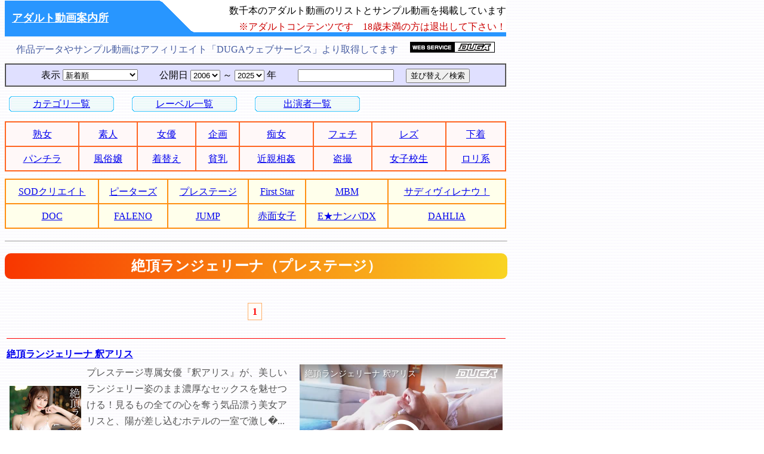

--- FILE ---
content_type: text/html
request_url: https://av.lcdao.com/index.php?se=19992&h2e=%E7%B5%B6%E9%A0%82%E3%83%A9%E3%83%B3%E3%82%B8%E3%82%A7%E3%83%AA%E3%83%BC%E3%83%8A%EF%BC%88%E3%83%97%E3%83%AC%E3%82%B9%E3%83%86%E3%83%BC%E3%82%B8%EF%BC%89
body_size: 6425
content:

<html lang="ja">
<head>
<meta http-equiv="Content-Type" content="text/html; charset=utf-8">
<link rel="stylesheet" href="./img/style.css" type="text/css">
<link rel="SHORTCUT ICON" href="./img/favicon.ico">
<meta name='viewport' content='width=850'/>
<title>アダルト動画案内所　絶頂ランジェリーナ（プレステージ）</title>
<META Name="description" content="数千本のアダルト動画のサンプル動画が見放題です。レーベルが600以上、AV女優リスト4,000人以上。絶頂ランジェリーナ（プレステージ）">
<META Name="keywords" content="アダルト,動画,AV女優,熟女,素人,盗撮,フェチ,オナニー,サンプル動画,絶頂ランジェリーナ（プレステージ）">
<META Name="robots" content="index,follow">
</head>
<body background="./img/bg.gif" topmargin="1">

<table width="840" cellspacing="0" cellpadding="0" border="0">
<tr><td width="260" bgcolor="#2896ff">
<h1><a href="https://av.lcdao.com/"><font color="#ffffff">アダルト動画案内所</font></a></h1>
</td>
<td width="56" height="60"><img src="./img/yama.gif" width="56" height="60" alt="背景画像"></td>
<td height="60" align="right" background="./img/sita.gif">
数千本のアダルト動画のリストとサンプル動画を掲載しています<br>
<font color="#cc0000">※アダルトコンテンツです　18歳未満の方は退出して下さい！</font>
<a name="pagetop"></a>
</td></tr>
</table>

<div style="margin:8 0;">
<table width="840" cellspacing="0" cellpadding="0" border="0">
<tr><td align="center">
<font color="#475da2">作品データやサンプル動画はアフィリエイト「DUGAウェブサービス」より取得してます</font>
　<a href="https://click.duga.jp/aff/api/2701-01" target="_blank"><img src="https://ad.duga.jp/img/webservice_142.gif" alt="DUGAウェブサービス" width="142" height="18" border="0"></a>
</td></tr>
</table>
</div>

<div style="margin:10 0;">
<table width="840" border="1" cellspacing="0" cellpadding="4" bgcolor="#e0e0ff">
<tr><td align="center">
<form method="GET" action="./index.php" style="margin:0">
表示 <select name="st">
<option value="new" selected>新着順</option>
<option value="favorite">人気順</option>
<option value="mylist">マイリスト登録順</option>
<option value="price">価格順</option>
</select>
　　公開日 <select name="dt1">
<option value="20060101" selected>2006</option>
<option value="20070101">2007</option>
<option value="20080101">2008</option>
<option value="20090101">2009</option>
<option value="20100101">2010</option>
<option value="20110101">2011</option>
<option value="20120101">2012</option>
<option value="20130101">2013</option>
<option value="20140101">2014</option>
<option value="20150101">2015</option>
<option value="20160101">2016</option>
<option value="20170101">2017</option>
<option value="20180101">2018</option>
<option value="20190101">2019</option>
<option value="20200101">2020</option>
<option value="20210101">2021</option>
<option value="20220101">2022</option>
<option value="20230101">2023</option>
<option value="20240101">2024</option>
<option value="20250101">2025</option>
</select> ～ <select name="dt2">
<option value="20061231">2006</option>
<option value="20071231">2007</option>
<option value="20081231">2008</option>
<option value="20091231">2009</option>
<option value="20101231">2010</option>
<option value="20111231">2011</option>
<option value="20121231">2012</option>
<option value="20131231">2013</option>
<option value="20141231">2014</option>
<option value="20151231">2015</option>
<option value="20161231">2016</option>
<option value="20171231">2017</option>
<option value="20181231">2018</option>
<option value="20191231">2019</option>
<option value="20201231">2020</option>
<option value="20211231">2021</option>
<option value="20221231">2022</option>
<option value="20231231">2023</option>
<option value="20241231">2024</option>
<option value="20251231" selected>2025</option>
</select> 年
　　<input type="text" name="kw" value="" size="18">
　<input type="submit" value="並び替え／検索">
<input type="hidden" name="ca" value="">
<input type="hidden" name="la" value="">
<input type="hidden" name="pa" value="">
<input type="hidden" name="se" value="19992">
<input type="hidden" name="h2e" value="絶頂ランジェリーナ（プレステージ）">
</form>
</td></tr>
</table>
</div>

<div style="margin:5 0;">
<table border="0" cellspacing="5" cellpadding="0">
<tr><td align="center" background="./img/table.gif" width="180" height="28">
<a href="./index.php?st=new&dt1=20060101&dt2=20251231&menu=category">カテゴリ一覧</a>
</td>
<td>　</td>
<td align="center" background="./img/table.gif" width="180" height="28">
<a href="./index.php?st=new&dt1=20060101&dt2=20251231&menu=label_1">レーベル一覧</a>
</td>
<td>　</td>
<td align="center" background="./img/table.gif" width="180" height="28">
<a href="./index.php?st=new&dt1=20060101&dt2=20251231&menu=performer_1">出演者一覧</a>
</td></tr>
</table>
</div>

<div style='margin:10 0;'>
<table width='840' cellpadding='6' cellspacing='0' bordercolor='#ff6622' border='1'>
<tr bgcolor='#FFF8F8'>
<td align='center'><a href='./index.php?st=new&dt1=20060101&dt2=20251231&ca=07&h2e=%E7%86%9F%E5%A5%B3'>熟女</a></td>
<td align='center'><a href='./index.php?st=new&dt1=20060101&dt2=20251231&ca=01&h2e=%E7%B4%A0%E4%BA%BA'>素人</a></td>
<td align='center'><a href='./index.php?st=new&dt1=20060101&dt2=20251231&ca=02&h2e=%E5%A5%B3%E5%84%AA'>女優</a></td>
<td align='center'><a href='./index.php?st=new&dt1=20060101&dt2=20251231&ca=23&h2e=%E4%BC%81%E7%94%BB'>企画</a></td>
<td align='center'><a href='./index.php?st=new&dt1=20060101&dt2=20251231&ca=100009&h2e=%E7%97%B4%E5%A5%B3'>痴女</a></td>
<td align='center'><a href='./index.php?st=new&dt1=20060101&dt2=20251231&ca=13&h2e=%E3%83%95%E3%82%A7%E3%83%81'>フェチ</a></td>
<td align='center'><a href='./index.php?st=new&dt1=20060101&dt2=20251231&ca=11&h2e=%E3%83%AC%E3%82%BA'>レズ</a></td>
<td align='center'><a href='./index.php?st=new&dt1=20060101&dt2=20251231&ca=100027&h2e=%E4%B8%8B%E7%9D%80'>下着</a></td>
</tr>
<tr bgcolor='#FFF8F8'>
<td align='center'><a href='./index.php?st=new&dt1=20060101&dt2=20251231&ca=0303&h2e=%E3%83%91%E3%83%B3%E3%83%81%E3%83%A9'>パンチラ</a></td>
<td align='center'><a href='./index.php?st=new&dt1=20060101&dt2=20251231&ca=100035&h2e=%E9%A2%A8%E4%BF%97%E5%AC%A2'>風俗嬢</a></td>
<td align='center'><a href='./index.php?st=new&dt1=20060101&dt2=20251231&ca=0304&h2e=%E7%9D%80%E6%9B%BF%E3%81%88'>着替え</a></td>
<td align='center'><a href='./index.php?st=new&dt1=20060101&dt2=20251231&ca=100041&h2e=%E8%B2%A7%E4%B9%B3'>貧乳</a></td>
<td align='center'><a href='./index.php?st=new&dt1=20060101&dt2=20251231&ca=0701&h2e=%E8%BF%91%E8%A6%AA%E7%9B%B8%E5%A7%A6'>近親相姦</a></td>
<td align='center'><a href='./index.php?st=new&dt1=20060101&dt2=20251231&ca=03&h2e=%E7%9B%97%E6%92%AE'>盗撮</a></td>
<td align='center'><a href='./index.php?st=new&dt1=20060101&dt2=20251231&ca=09&h2e=%E5%A5%B3%E5%AD%90%E6%A0%A1%E7%94%9F'>女子校生</a></td>
<td align='center'><a href='./index.php?st=new&dt1=20060101&dt2=20251231&ca=100032&h2e=%E3%83%AD%E3%83%AA%E7%B3%BB'>ロリ系</a></td>
</tr>
</table>
</div>
<div style='margin:12 0;'>
<table width='840' cellpadding='6' cellspacing='0' bordercolor='#ff8f12' border='1'>
<tr bgcolor='#ffffeb'>
<td align='center'><a href='./index.php?st=new&dt1=20060101&dt2=20251231&la=sodcreate&h2e=SOD%E3%82%AF%E3%83%AA%E3%82%A8%E3%82%A4%E3%83%88'>SODクリエイト</a></td>
<td align='center'><a href='./index.php?st=new&dt1=20060101&dt2=20251231&la=peters&h2e=%E3%83%94%E3%83%BC%E3%82%BF%E3%83%BC%E3%82%BA'>ピーターズ</a></td>
<td align='center'><a href='./index.php?st=new&dt1=20060101&dt2=20251231&la=prestige&h2e=%E3%83%97%E3%83%AC%E3%82%B9%E3%83%86%E3%83%BC%E3%82%B8'>プレステージ</a></td>
<td align='center'><a href='./index.php?st=new&dt1=20060101&dt2=20251231&la=firststar&h2e=First%20Star'>First Star</a></td>
<td align='center'><a href='./index.php?st=new&dt1=20060101&dt2=20251231&la=mbm&h2e=MBM'>MBM</a></td>
<td align='center'><a href='./index.php?st=new&dt1=20060101&dt2=20251231&la=sadibirenau&h2e=%E3%82%B5%E3%83%87%E3%82%A3%E3%83%B4%E3%82%A3%E3%83%AC%E3%83%8A%E3%82%A6%EF%BC%81'>サディヴィレナウ！</a></td>
</tr>
<tr bgcolor='#ffffeb'>
<td align='center'><a href='./index.php?st=new&dt1=20060101&dt2=20251231&la=doc&h2e=DOC'>DOC</a></td>
<td align='center'><a href='./index.php?st=new&dt1=20060101&dt2=20251231&la=faleno&h2e=FALENO'>FALENO</a></td>
<td align='center'><a href='./index.php?st=new&dt1=20060101&dt2=20251231&la=jump&h2e=JUMP'>JUMP</a></td>
<td align='center'><a href='./index.php?st=new&dt1=20060101&dt2=20251231&la=sekimen&h2e=%E8%B5%A4%E9%9D%A2%E5%A5%B3%E5%AD%90'>赤面女子</a></td>
<td align='center'><a href='./index.php?st=new&dt1=20060101&dt2=20251231&la=enanpadx&h2e=E%E2%98%85%E3%83%8A%E3%83%B3%E3%83%91DX'>E★ナンパDX</a></td>
<td align='center'><a href='./index.php?st=new&dt1=20060101&dt2=20251231&la=dahlia&h2e=DAHLIA'>DAHLIA</a></td>
</tr>
</table>
</div>

<div style="margin:8 0;">
<table width="840" border="0" cellspacing="0" cellpadding="0">
<tr><td align="center">

<hr size='1'><h2>絶頂ランジェリーナ（プレステージ）</h2>
<table width="840" cellpadding="10" cellspacing="10" border="0">
<tr><td align="center">
<b class="pagelink"><font color="#ff0000">1</font></b><img src="./img/bg.gif" width="5" alt="スペース画像">
</td></tr>
</table>

<table width="840" border="0" cellpadding="2" cellspacing="0">
<tr><td colspan="3"><hr size="1" color="ff0000"></td></tr>
<tr>
<td colspan='2'>
<b><font color="#0000ff">
<a href="https://click.duga.jp/ppv/prestige-6949/2701-01" target="_blank" rel="noopener">絶頂ランジェリーナ 釈アリス</a>
</font></b>
</td>
<td width="350" height="265" rowspan="6" align="center">
<div id="dugaflvplayer-prestige-6949" data-w="340" data-h="255" data-o="dugaflvplayer-prestige-6949" data-l="ppv" data-p="prestige-6949" data-a="2701" data-b="01"><a href="https://click.duga.jp/ppv/prestige-6949/2701-01" target="_blank">絶頂ランジェリーナ 釈アリス</a></div><script type="text/javascript" src="https://ad.duga.jp/flash/dugaflvplayer.js" defer></script>
</td>
</tr>
<tr>
<td width="130" rowspan="5" align="center">
<img src="https://pic.duga.jp/unsecure/prestige/6949/noauth/jacket_120.jpg" width="120" alt="絶頂ランジェリーナ 釈アリス">
<p>850円～</td>
<td><font color="#555555">
プレステージ専属女優『釈アリス』が、美しいランジェリー姿のまま濃厚なセックスを魅せつける！見るもの全ての心を奪う気品漂う美女アリスと、陽が差し込むホテルの一室で激し�...　<a href=./index.php?st=new&dt1=20060101&dt2=20251231&pa=22032&h2e=%E9%87%88%E3%82%A2%E3%83%AA%E3%82%B9>釈アリス</a></font></td>
</tr>
<tr>
<td><font color="#228822">■</font>レーベル： <a href="./index.php?st=new&dt1=20060101&dt2=20251231&la=prestige&h2e=%E3%83%97%E3%83%AC%E3%82%B9%E3%83%86%E3%83%BC%E3%82%B8">プレステージ</a></td>
</tr>
<tr>
<td><font color="#228822">■</font>シリーズ： <a href="./index.php?st=new&dt1=20060101&dt2=20251231&se=19992&h2e=%E7%B5%B6%E9%A0%82%E3%83%A9%E3%83%B3%E3%82%B8%E3%82%A7%E3%83%AA%E3%83%BC%E3%83%8A%EF%BC%88%E3%83%97%E3%83%AC%E3%82%B9%E3%83%86%E3%83%BC%E3%82%B8%EF%BC%89">絶頂ランジェリーナ（プレステージ）</a></td>
</tr>
<tr>
<td><font color="#228822">■</font>品番： ABF-196　　129分</td>
</tr>
<tr>
<td><font color="#228822">■</font>公開日： 2025/03/07</td>
</tr>
</table>


<table width="840" border="0" cellpadding="2" cellspacing="0">
<tr><td colspan="3"><hr size="1" color="ff0000"></td></tr>
<tr>
<td colspan='2'>
<b><font color="#0000ff">
<a href="https://click.duga.jp/ppv/prestige-6824/2701-01" target="_blank" rel="noopener">絶頂ランジェリーナ 美ノ嶋めぐり</a>
</font></b>
</td>
<td width="350" height="265" rowspan="6" align="center">
<div id="dugaflvplayer-prestige-6824" data-w="340" data-h="255" data-o="dugaflvplayer-prestige-6824" data-l="ppv" data-p="prestige-6824" data-a="2701" data-b="01"><a href="https://click.duga.jp/ppv/prestige-6824/2701-01" target="_blank">絶頂ランジェリーナ 美ノ嶋めぐり</a></div><script type="text/javascript" src="https://ad.duga.jp/flash/dugaflvplayer.js" defer></script>
</td>
</tr>
<tr>
<td width="130" rowspan="5" align="center">
<img src="https://pic.duga.jp/unsecure/prestige/6824/noauth/jacket_120.jpg" width="120" alt="絶頂ランジェリーナ 美ノ嶋めぐり">
<p>620円～</td>
<td><font color="#555555">
プレステージ専属女優『美ノ嶋めぐり』が、美しいランジェリー姿のまま濃厚なセックスを魅せつける！ホテル入室後、すぐに身体を弄り合い、ビンビンに反り立つチンポをジュボジ�...　<a href=./index.php?st=new&dt1=20060101&dt2=20251231&pa=20463&h2e=%E7%BE%8E%E3%83%8E%E5%B6%8B%E3%82%81%E3%81%90%E3%82%8A>美ノ嶋めぐり</a></font></td>
</tr>
<tr>
<td><font color="#228822">■</font>レーベル： <a href="./index.php?st=new&dt1=20060101&dt2=20251231&la=prestige&h2e=%E3%83%97%E3%83%AC%E3%82%B9%E3%83%86%E3%83%BC%E3%82%B8">プレステージ</a></td>
</tr>
<tr>
<td><font color="#228822">■</font>シリーズ： <a href="./index.php?st=new&dt1=20060101&dt2=20251231&se=19992&h2e=%E7%B5%B6%E9%A0%82%E3%83%A9%E3%83%B3%E3%82%B8%E3%82%A7%E3%83%AA%E3%83%BC%E3%83%8A%EF%BC%88%E3%83%97%E3%83%AC%E3%82%B9%E3%83%86%E3%83%BC%E3%82%B8%EF%BC%89">絶頂ランジェリーナ（プレステージ）</a></td>
</tr>
<tr>
<td><font color="#228822">■</font>品番： ABF-122　　95分</td>
</tr>
<tr>
<td><font color="#228822">■</font>公開日： 2024/08/19</td>
</tr>
</table>


<table width="840" border="0" cellpadding="2" cellspacing="0">
<tr><td colspan="3"><hr size="1" color="ff0000"></td></tr>
<tr>
<td colspan='2'>
<b><font color="#0000ff">
<a href="https://click.duga.jp/ppv/prestige-6750/2701-01" target="_blank" rel="noopener">絶頂ランジェリーナ BEST 8時間 01</a>
</font></b>
</td>
<td width="350" height="265" rowspan="6" align="center">
<div id="dugaflvplayer-prestige-6750" data-w="340" data-h="255" data-o="dugaflvplayer-prestige-6750" data-l="ppv" data-p="prestige-6750" data-a="2701" data-b="01"><a href="https://click.duga.jp/ppv/prestige-6750/2701-01" target="_blank">絶頂ランジェリーナ BEST 8時間 01</a></div><script type="text/javascript" src="https://ad.duga.jp/flash/dugaflvplayer.js" defer></script>
</td>
</tr>
<tr>
<td width="130" rowspan="5" align="center">
<img src="https://pic.duga.jp/unsecure/prestige/6750/noauth/jacket_120.jpg" width="120" alt="絶頂ランジェリーナ BEST 8時間 01">
<p>520円～</td>
<td><font color="#555555">
プレステージの人気シリーズ【絶頂ランジェリーナ】のベスト第1弾！厳選された絶対的美少女たち10名の極上なカラダを際立たせるランジェリー性交！“裸よりエロい”情熱と体液が�...</font></td>
</tr>
<tr>
<td><font color="#228822">■</font>レーベル： <a href="./index.php?st=new&dt1=20060101&dt2=20251231&la=prestige&h2e=%E3%83%97%E3%83%AC%E3%82%B9%E3%83%86%E3%83%BC%E3%82%B8">プレステージ</a></td>
</tr>
<tr>
<td><font color="#228822">■</font>シリーズ： <a href="./index.php?st=new&dt1=20060101&dt2=20251231&se=19992&h2e=%E7%B5%B6%E9%A0%82%E3%83%A9%E3%83%B3%E3%82%B8%E3%82%A7%E3%83%AA%E3%83%BC%E3%83%8A%EF%BC%88%E3%83%97%E3%83%AC%E3%82%B9%E3%83%86%E3%83%BC%E3%82%B8%EF%BC%89">絶頂ランジェリーナ（プレステージ）</a></td>
</tr>
<tr>
<td><font color="#228822">■</font>品番： HEO-016　　482分</td>
</tr>
<tr>
<td><font color="#228822">■</font>公開日： 2024/02/26</td>
</tr>
</table>


<table width="840" border="0" cellpadding="2" cellspacing="0">
<tr><td colspan="3"><hr size="1" color="ff0000"></td></tr>
<tr>
<td colspan='2'>
<b><font color="#0000ff">
<a href="https://click.duga.jp/ppv/prestige-6725/2701-01" target="_blank" rel="noopener">絶頂ランジェリーナ 瀧本雫葉</a>
</font></b>
</td>
<td width="350" height="265" rowspan="6" align="center">
<div id="dugaflvplayer-prestige-6725" data-w="340" data-h="255" data-o="dugaflvplayer-prestige-6725" data-l="ppv" data-p="prestige-6725" data-a="2701" data-b="01"><a href="https://click.duga.jp/ppv/prestige-6725/2701-01" target="_blank">絶頂ランジェリーナ 瀧本雫葉</a></div><script type="text/javascript" src="https://ad.duga.jp/flash/dugaflvplayer.js" defer></script>
</td>
</tr>
<tr>
<td width="130" rowspan="5" align="center">
<img src="https://pic.duga.jp/unsecure/prestige/6725/noauth/jacket_120.jpg" width="120" alt="絶頂ランジェリーナ 瀧本雫葉">
<p>620円～</td>
<td><font color="#555555">
プレステージ専属女優『瀧本雫葉』が、美しいランジェリー姿のまま濃厚なセックスを魅せつける！ホテルへ入るとすぐに激しい接吻を交わす二人。荒々しく服を脱ぎ捨て華やかなブ�...　<a href=./index.php?st=new&dt1=20060101&dt2=20251231&pa=21898&h2e=%E7%80%A7%E6%9C%AC%E9%9B%AB%E8%91%89>瀧本雫葉</a></font></td>
</tr>
<tr>
<td><font color="#228822">■</font>レーベル： <a href="./index.php?st=new&dt1=20060101&dt2=20251231&la=prestige&h2e=%E3%83%97%E3%83%AC%E3%82%B9%E3%83%86%E3%83%BC%E3%82%B8">プレステージ</a></td>
</tr>
<tr>
<td><font color="#228822">■</font>シリーズ： <a href="./index.php?st=new&dt1=20060101&dt2=20251231&se=19992&h2e=%E7%B5%B6%E9%A0%82%E3%83%A9%E3%83%B3%E3%82%B8%E3%82%A7%E3%83%AA%E3%83%BC%E3%83%8A%EF%BC%88%E3%83%97%E3%83%AC%E3%82%B9%E3%83%86%E3%83%BC%E3%82%B8%EF%BC%89">絶頂ランジェリーナ（プレステージ）</a></td>
</tr>
<tr>
<td><font color="#228822">■</font>品番： ABF-056　　175分</td>
</tr>
<tr>
<td><font color="#228822">■</font>公開日： 2024/01/29</td>
</tr>
</table>


<table width="840" border="0" cellpadding="2" cellspacing="0">
<tr><td colspan="3"><hr size="1" color="ff0000"></td></tr>
<tr>
<td colspan='2'>
<b><font color="#0000ff">
<a href="https://click.duga.jp/ppv/prestige-6665/2701-01" target="_blank" rel="noopener">絶頂ランジェリーナ 流川夕</a>
</font></b>
</td>
<td width="350" height="265" rowspan="6" align="center">
<div id="dugaflvplayer-prestige-6665" data-w="340" data-h="255" data-o="dugaflvplayer-prestige-6665" data-l="ppv" data-p="prestige-6665" data-a="2701" data-b="01"><a href="https://click.duga.jp/ppv/prestige-6665/2701-01" target="_blank">絶頂ランジェリーナ 流川夕</a></div><script type="text/javascript" src="https://ad.duga.jp/flash/dugaflvplayer.js" defer></script>
</td>
</tr>
<tr>
<td width="130" rowspan="5" align="center">
<img src="https://pic.duga.jp/unsecure/prestige/6665/noauth/jacket_120.jpg" width="120" alt="絶頂ランジェリーナ 流川夕">
<p>620円～</td>
<td><font color="#555555">
プレステージ専属女優『流川夕』が、美しいランジェリー姿のまま濃厚なセックスを魅せつける！ホテルに入るとすぐ荒々しく唇を求め合う二人。ドレスを身に纏った流川の首筋に舌�...　<a href=./index.php?st=new&dt1=20060101&dt2=20251231&pa=21007&h2e=%E6%B5%81%E5%B7%9D%E5%A4%95>流川夕</a></font></td>
</tr>
<tr>
<td><font color="#228822">■</font>レーベル： <a href="./index.php?st=new&dt1=20060101&dt2=20251231&la=prestige&h2e=%E3%83%97%E3%83%AC%E3%82%B9%E3%83%86%E3%83%BC%E3%82%B8">プレステージ</a></td>
</tr>
<tr>
<td><font color="#228822">■</font>シリーズ： <a href="./index.php?st=new&dt1=20060101&dt2=20251231&se=19992&h2e=%E7%B5%B6%E9%A0%82%E3%83%A9%E3%83%B3%E3%82%B8%E3%82%A7%E3%83%AA%E3%83%BC%E3%83%8A%EF%BC%88%E3%83%97%E3%83%AC%E3%82%B9%E3%83%86%E3%83%BC%E3%82%B8%EF%BC%89">絶頂ランジェリーナ（プレステージ）</a></td>
</tr>
<tr>
<td><font color="#228822">■</font>品番： ABF-032　　177分</td>
</tr>
<tr>
<td><font color="#228822">■</font>公開日： 2023/11/06</td>
</tr>
</table>


<table width="840" border="0" cellpadding="2" cellspacing="0">
<tr><td colspan="3"><hr size="1" color="ff0000"></td></tr>
<tr>
<td colspan='2'>
<b><font color="#0000ff">
<a href="https://click.duga.jp/ppv/prestige-6502/2701-01" target="_blank" rel="noopener">絶頂ランジェリーナ スレンダーボディ</a>
</font></b>
</td>
<td width="350" height="265" rowspan="6" align="center">
<div id="dugaflvplayer-prestige-6502" data-w="340" data-h="255" data-o="dugaflvplayer-prestige-6502" data-l="ppv" data-p="prestige-6502" data-a="2701" data-b="01"><a href="https://click.duga.jp/ppv/prestige-6502/2701-01" target="_blank">絶頂ランジェリーナ スレンダーボディ</a></div><script type="text/javascript" src="https://ad.duga.jp/flash/dugaflvplayer.js" defer></script>
</td>
</tr>
<tr>
<td width="130" rowspan="5" align="center">
<img src="https://pic.duga.jp/unsecure/prestige/6502/noauth/jacket_120.jpg" width="120" alt="絶頂ランジェリーナ スレンダーボディ">
<p>620円～</td>
<td><font color="#555555">
プレステージ専属女優『七嶋舞』が、美しいランジェリー姿のまま濃厚なセックスを魅せつける！ホテルに入室すると速攻でベロチューしながら身体を弄りあう！ベッドに移るとガチ�...　<a href=./index.php?st=new&dt1=20060101&dt2=20251231&pa=20488&h2e=%E4%B8%83%E5%B6%8B%E8%88%9E>七嶋舞</a></font></td>
</tr>
<tr>
<td><font color="#228822">■</font>レーベル： <a href="./index.php?st=new&dt1=20060101&dt2=20251231&la=prestige&h2e=%E3%83%97%E3%83%AC%E3%82%B9%E3%83%86%E3%83%BC%E3%82%B8">プレステージ</a></td>
</tr>
<tr>
<td><font color="#228822">■</font>シリーズ： <a href="./index.php?st=new&dt1=20060101&dt2=20251231&se=19992&h2e=%E7%B5%B6%E9%A0%82%E3%83%A9%E3%83%B3%E3%82%B8%E3%82%A7%E3%83%AA%E3%83%BC%E3%83%8A%EF%BC%88%E3%83%97%E3%83%AC%E3%82%B9%E3%83%86%E3%83%BC%E3%82%B8%EF%BC%89">絶頂ランジェリーナ（プレステージ）</a></td>
</tr>
<tr>
<td><font color="#228822">■</font>品番： ABW-322　　174分</td>
</tr>
<tr>
<td><font color="#228822">■</font>公開日： 2023/03/03</td>
</tr>
</table>


<table width="840" border="0" cellpadding="2" cellspacing="0">
<tr><td colspan="3"><hr size="1" color="ff0000"></td></tr>
<tr>
<td colspan='2'>
<b><font color="#0000ff">
<a href="https://click.duga.jp/ppv/prestige-6378/2701-01" target="_blank" rel="noopener">絶頂ランジェリーナ スレンダーボディ</a>
</font></b>
</td>
<td width="350" height="265" rowspan="6" align="center">
<div id="dugaflvplayer-prestige-6378" data-w="340" data-h="255" data-o="dugaflvplayer-prestige-6378" data-l="ppv" data-p="prestige-6378" data-a="2701" data-b="01"><a href="https://click.duga.jp/ppv/prestige-6378/2701-01" target="_blank">絶頂ランジェリーナ スレンダーボディ</a></div><script type="text/javascript" src="https://ad.duga.jp/flash/dugaflvplayer.js" defer></script>
</td>
</tr>
<tr>
<td width="130" rowspan="5" align="center">
<img src="https://pic.duga.jp/unsecure/prestige/6378/noauth/jacket_120.jpg" width="120" alt="絶頂ランジェリーナ スレンダーボディ">
<p>620円～</td>
<td><font color="#555555">
プレステージ専属女優『野々浦暖』が、美しいランジェリー姿のまま濃厚なセックスを魅せつける！ホテルの部屋に入ってすぐ濃厚なキスを開始！お互いに身体中を舐めまわし、感度�...　<a href=./index.php?st=new&dt1=20060101&dt2=20251231&pa=18502&h2e=%E9%87%8E%E3%80%85%E6%B5%A6%E6%9A%96>野々浦暖</a></font></td>
</tr>
<tr>
<td><font color="#228822">■</font>レーベル： <a href="./index.php?st=new&dt1=20060101&dt2=20251231&la=prestige&h2e=%E3%83%97%E3%83%AC%E3%82%B9%E3%83%86%E3%83%BC%E3%82%B8">プレステージ</a></td>
</tr>
<tr>
<td><font color="#228822">■</font>シリーズ： <a href="./index.php?st=new&dt1=20060101&dt2=20251231&se=19992&h2e=%E7%B5%B6%E9%A0%82%E3%83%A9%E3%83%B3%E3%82%B8%E3%82%A7%E3%83%AA%E3%83%BC%E3%83%8A%EF%BC%88%E3%83%97%E3%83%AC%E3%82%B9%E3%83%86%E3%83%BC%E3%82%B8%EF%BC%89">絶頂ランジェリーナ（プレステージ）</a></td>
</tr>
<tr>
<td><font color="#228822">■</font>品番： ABW-271　　165分</td>
</tr>
<tr>
<td><font color="#228822">■</font>公開日： 2022/09/26</td>
</tr>
</table>


<table width="840" border="0" cellpadding="2" cellspacing="0">
<tr><td colspan="3"><hr size="1" color="ff0000"></td></tr>
<tr>
<td colspan='2'>
<b><font color="#0000ff">
<a href="https://click.duga.jp/ppv/prestige-5969/2701-01" target="_blank" rel="noopener">絶頂ランジェリーナ 神乳Hカップ</a>
</font></b>
</td>
<td width="350" height="265" rowspan="6" align="center">
<div id="dugaflvplayer-prestige-5969" data-w="340" data-h="255" data-o="dugaflvplayer-prestige-5969" data-l="ppv" data-p="prestige-5969" data-a="2701" data-b="01"><a href="https://click.duga.jp/ppv/prestige-5969/2701-01" target="_blank">絶頂ランジェリーナ 神乳Hカップ</a></div><script type="text/javascript" src="https://ad.duga.jp/flash/dugaflvplayer.js" defer></script>
</td>
</tr>
<tr>
<td width="130" rowspan="5" align="center">
<img src="https://pic.duga.jp/unsecure/prestige/5969/noauth/jacket_120.jpg" width="120" alt="絶頂ランジェリーナ 神乳Hカップ">
<p>620円～</td>
<td><font color="#555555">
プレステージ専属女優『河合あすな』がセクシーなランジェリー姿のまま濃厚なセックスを繰り広げる。レースたっぷりの高級ランジェリーが豊満Hカップを包み込み、美しさをより一...　<a href=./index.php?st=new&dt1=20060101&dt2=20251231&pa=17478&h2e=%E6%B2%B3%E5%90%88%E3%81%82%E3%81%99%E3%81%AA>河合あすな</a></font></td>
</tr>
<tr>
<td><font color="#228822">■</font>レーベル： <a href="./index.php?st=new&dt1=20060101&dt2=20251231&la=prestige&h2e=%E3%83%97%E3%83%AC%E3%82%B9%E3%83%86%E3%83%BC%E3%82%B8">プレステージ</a></td>
</tr>
<tr>
<td><font color="#228822">■</font>シリーズ： <a href="./index.php?st=new&dt1=20060101&dt2=20251231&se=19992&h2e=%E7%B5%B6%E9%A0%82%E3%83%A9%E3%83%B3%E3%82%B8%E3%82%A7%E3%83%AA%E3%83%BC%E3%83%8A%EF%BC%88%E3%83%97%E3%83%AC%E3%82%B9%E3%83%86%E3%83%BC%E3%82%B8%EF%BC%89">絶頂ランジェリーナ（プレステージ）</a></td>
</tr>
<tr>
<td><font color="#228822">■</font>品番： ABW-133　　150分</td>
</tr>
<tr>
<td><font color="#228822">■</font>公開日： 2021/09/27</td>
</tr>
</table>


<table width="840" border="0" cellpadding="2" cellspacing="0">
<tr><td colspan="3"><hr size="1" color="ff0000"></td></tr>
<tr>
<td colspan='2'>
<b><font color="#0000ff">
<a href="https://click.duga.jp/ppv/prestige-5922/2701-01" target="_blank" rel="noopener">絶頂ランジェリーナ 扇情的ヴィーナスボディ</a>
</font></b>
</td>
<td width="350" height="265" rowspan="6" align="center">
<div id="dugaflvplayer-prestige-5922" data-w="340" data-h="255" data-o="dugaflvplayer-prestige-5922" data-l="ppv" data-p="prestige-5922" data-a="2701" data-b="01"><a href="https://click.duga.jp/ppv/prestige-5922/2701-01" target="_blank">絶頂ランジェリーナ 扇情的ヴィーナスボディ</a></div><script type="text/javascript" src="https://ad.duga.jp/flash/dugaflvplayer.js" defer></script>
</td>
</tr>
<tr>
<td width="130" rowspan="5" align="center">
<img src="https://pic.duga.jp/unsecure/prestige/5922/noauth/jacket_120.jpg" width="120" alt="絶頂ランジェリーナ 扇情的ヴィーナスボディ">
<p>620円～</td>
<td><font color="#555555">
プレステージ専属女優『松岡すず』が、美しいランジェリー姿で濃厚なセックスを魅せつける！純白のランジェリーを身に纏った黒髪の美女が、陽が差し込むホテルの一室で淫らに絶�...　<a href=./index.php?st=new&dt1=20060101&dt2=20251231&pa=19567&h2e=%E6%9D%BE%E5%B2%A1%E3%81%99%E3%81%9A>松岡すず</a></font></td>
</tr>
<tr>
<td><font color="#228822">■</font>レーベル： <a href="./index.php?st=new&dt1=20060101&dt2=20251231&la=prestige&h2e=%E3%83%97%E3%83%AC%E3%82%B9%E3%83%86%E3%83%BC%E3%82%B8">プレステージ</a></td>
</tr>
<tr>
<td><font color="#228822">■</font>シリーズ： <a href="./index.php?st=new&dt1=20060101&dt2=20251231&se=19992&h2e=%E7%B5%B6%E9%A0%82%E3%83%A9%E3%83%B3%E3%82%B8%E3%82%A7%E3%83%AA%E3%83%BC%E3%83%8A%EF%BC%88%E3%83%97%E3%83%AC%E3%82%B9%E3%83%86%E3%83%BC%E3%82%B8%EF%BC%89">絶頂ランジェリーナ（プレステージ）</a></td>
</tr>
<tr>
<td><font color="#228822">■</font>品番： ABW-116　　149分</td>
</tr>
<tr>
<td><font color="#228822">■</font>公開日： 2021/08/23</td>
</tr>
</table>


<table width="840" border="0" cellpadding="2" cellspacing="0">
<tr><td colspan="3"><hr size="1" color="ff0000"></td></tr>
<tr>
<td colspan='2'>
<b><font color="#0000ff">
<a href="https://click.duga.jp/ppv/prestige-5912/2701-01" target="_blank" rel="noopener">絶頂ランジェリーナ 美しく伸びた四肢</a>
</font></b>
</td>
<td width="350" height="265" rowspan="6" align="center">
<div id="dugaflvplayer-prestige-5912" data-w="340" data-h="255" data-o="dugaflvplayer-prestige-5912" data-l="ppv" data-p="prestige-5912" data-a="2701" data-b="01"><a href="https://click.duga.jp/ppv/prestige-5912/2701-01" target="_blank">絶頂ランジェリーナ 美しく伸びた四肢</a></div><script type="text/javascript" src="https://ad.duga.jp/flash/dugaflvplayer.js" defer></script>
</td>
</tr>
<tr>
<td width="130" rowspan="5" align="center">
<img src="https://pic.duga.jp/unsecure/prestige/5912/noauth/jacket_120.jpg" width="120" alt="絶頂ランジェリーナ 美しく伸びた四肢">
<p>620円～</td>
<td><font color="#555555">
プレステージ専属女優『愛音まりあ』が、美しいランジェリー姿のまま濃厚なセックスを魅せつける！東京の夜景が一望できる最高級のホテルで、気品漂う美少女が華やかなランジェ�...　<a href=./index.php?st=new&dt1=20060101&dt2=20251231&pa=16914&h2e=%E6%84%9B%E9%9F%B3%E3%81%BE%E3%82%8A%E3%81%82>愛音まりあ</a></font></td>
</tr>
<tr>
<td><font color="#228822">■</font>レーベル： <a href="./index.php?st=new&dt1=20060101&dt2=20251231&la=prestige&h2e=%E3%83%97%E3%83%AC%E3%82%B9%E3%83%86%E3%83%BC%E3%82%B8">プレステージ</a></td>
</tr>
<tr>
<td><font color="#228822">■</font>シリーズ： <a href="./index.php?st=new&dt1=20060101&dt2=20251231&se=19992&h2e=%E7%B5%B6%E9%A0%82%E3%83%A9%E3%83%B3%E3%82%B8%E3%82%A7%E3%83%AA%E3%83%BC%E3%83%8A%EF%BC%88%E3%83%97%E3%83%AC%E3%82%B9%E3%83%86%E3%83%BC%E3%82%B8%EF%BC%89">絶頂ランジェリーナ（プレステージ）</a></td>
</tr>
<tr>
<td><font color="#228822">■</font>品番： ABW-114　　150分</td>
</tr>
<tr>
<td><font color="#228822">■</font>公開日： 2021/08/16</td>
</tr>
</table>


<table width="840" border="0" cellpadding="2" cellspacing="0">
<tr><td colspan="3"><hr size="1" color="ff0000"></td></tr>
<tr>
<td colspan='2'>
<b><font color="#0000ff">
<a href="https://click.duga.jp/ppv/prestige-5857/2701-01" target="_blank" rel="noopener">絶頂ランジェリーナ 美しいメリハリボディ</a>
</font></b>
</td>
<td width="350" height="265" rowspan="6" align="center">
<div id="dugaflvplayer-prestige-5857" data-w="340" data-h="255" data-o="dugaflvplayer-prestige-5857" data-l="ppv" data-p="prestige-5857" data-a="2701" data-b="01"><a href="https://click.duga.jp/ppv/prestige-5857/2701-01" target="_blank">絶頂ランジェリーナ 美しいメリハリボディ</a></div><script type="text/javascript" src="https://ad.duga.jp/flash/dugaflvplayer.js" defer></script>
</td>
</tr>
<tr>
<td width="130" rowspan="5" align="center">
<img src="https://pic.duga.jp/unsecure/prestige/5857/noauth/jacket_120.jpg" width="120" alt="絶頂ランジェリーナ 美しいメリハリボディ">
<p>620円～</td>
<td><font color="#555555">
プレステージ専属女優『涼森れむ』が、美しいランジェリー姿のまま濃厚なセックスを魅せつける！高層階のホテルの一室で、アナルが丸見えになるほど美尻を突き出して快楽を貪る�...　<a href=./index.php?st=new&dt1=20060101&dt2=20251231&pa=18652&h2e=%E6%B6%BC%E6%A3%AE%E3%82%8C%E3%82%80>涼森れむ</a></font></td>
</tr>
<tr>
<td><font color="#228822">■</font>レーベル： <a href="./index.php?st=new&dt1=20060101&dt2=20251231&la=prestige&h2e=%E3%83%97%E3%83%AC%E3%82%B9%E3%83%86%E3%83%BC%E3%82%B8">プレステージ</a></td>
</tr>
<tr>
<td><font color="#228822">■</font>シリーズ： <a href="./index.php?st=new&dt1=20060101&dt2=20251231&se=19992&h2e=%E7%B5%B6%E9%A0%82%E3%83%A9%E3%83%B3%E3%82%B8%E3%82%A7%E3%83%AA%E3%83%BC%E3%83%8A%EF%BC%88%E3%83%97%E3%83%AC%E3%82%B9%E3%83%86%E3%83%BC%E3%82%B8%EF%BC%89">絶頂ランジェリーナ（プレステージ）</a></td>
</tr>
<tr>
<td><font color="#228822">■</font>品番： ABW-096　　130分</td>
</tr>
<tr>
<td><font color="#228822">■</font>公開日： 2021/07/04</td>
</tr>
</table>


<table width="840" border="0" cellpadding="2" cellspacing="0">
<tr><td colspan="3"><hr size="1" color="ff0000"></td></tr>
<tr>
<td colspan='2'>
<b><font color="#0000ff">
<a href="https://click.duga.jp/ppv/prestige-3420/2701-01" target="_blank" rel="noopener">絶頂ランジェリーナ4 冬月かえで</a>
</font></b>
</td>
<td width="350" height="265" rowspan="6" align="center">
<div id="dugaflvplayer-prestige-3420" data-w="340" data-h="255" data-o="dugaflvplayer-prestige-3420" data-l="ppv" data-p="prestige-3420" data-a="2701" data-b="01"><a href="https://click.duga.jp/ppv/prestige-3420/2701-01" target="_blank">絶頂ランジェリーナ4 冬月かえで</a></div><script type="text/javascript" src="https://ad.duga.jp/flash/dugaflvplayer.js" defer></script>
</td>
</tr>
<tr>
<td width="130" rowspan="5" align="center">
<img src="https://pic.duga.jp/unsecure/prestige/3420/noauth/jacket_120.jpg" width="120" alt="絶頂ランジェリーナ4 冬月かえで">
<p>620円～</td>
<td><font color="#555555">
プレステージ専属女優『冬月かえで』がランジェリー姿のまま色気タップリに濃厚なカラミを繰り広げる！欲しがるように色白の美尻を大胆に突き出し、されるがままにピストンの快�...　<a href=./index.php?st=new&dt1=20060101&dt2=20251231&pa=15465&h2e=%E5%86%AC%E6%9C%88%E3%81%8B%E3%81%88%E3%81%A7>冬月かえで</a></font></td>
</tr>
<tr>
<td><font color="#228822">■</font>レーベル： <a href="./index.php?st=new&dt1=20060101&dt2=20251231&la=prestige&h2e=%E3%83%97%E3%83%AC%E3%82%B9%E3%83%86%E3%83%BC%E3%82%B8">プレステージ</a></td>
</tr>
<tr>
<td><font color="#228822">■</font>シリーズ： <a href="./index.php?st=new&dt1=20060101&dt2=20251231&se=19992&h2e=%E7%B5%B6%E9%A0%82%E3%83%A9%E3%83%B3%E3%82%B8%E3%82%A7%E3%83%AA%E3%83%BC%E3%83%8A%EF%BC%88%E3%83%97%E3%83%AC%E3%82%B9%E3%83%86%E3%83%BC%E3%82%B8%EF%BC%89">絶頂ランジェリーナ（プレステージ）</a></td>
</tr>
<tr>
<td><font color="#228822">■</font>品番： ABP-340　　134分</td>
</tr>
<tr>
<td><font color="#228822">■</font>公開日： 2015/09/01</td>
</tr>
</table>


<table width="840" border="0" cellpadding="2" cellspacing="0">
<tr><td colspan="3"><hr size="1" color="ff0000"></td></tr>
<tr>
<td colspan='2'>
<b><font color="#0000ff">
<a href="https://click.duga.jp/ppv/prestige-3391/2701-01" target="_blank" rel="noopener">絶頂ランジェリーナ3 柚月あい</a>
</font></b>
</td>
<td width="350" height="265" rowspan="6" align="center">
<div id="dugaflvplayer-prestige-3391" data-w="340" data-h="255" data-o="dugaflvplayer-prestige-3391" data-l="ppv" data-p="prestige-3391" data-a="2701" data-b="01"><a href="https://click.duga.jp/ppv/prestige-3391/2701-01" target="_blank">絶頂ランジェリーナ3 柚月あい</a></div><script type="text/javascript" src="https://ad.duga.jp/flash/dugaflvplayer.js" defer></script>
</td>
</tr>
<tr>
<td width="130" rowspan="5" align="center">
<img src="https://pic.duga.jp/unsecure/prestige/3391/noauth/jacket_120.jpg" width="120" alt="絶頂ランジェリーナ3 柚月あい">
<p>620円～</td>
<td><font color="#555555">
プレステージ専属女優『柚月あい』がランジェリー姿のまま色気タップリに濃厚なカラミを繰り広げる！大股開きで責められ、目も開けられない程感じっ放し！立ったまま手マンされ�...　<a href=./index.php?st=new&dt1=20060101&dt2=20251231&pa=15250&h2e=%E6%9F%9A%E6%9C%88%E3%81%82%E3%81%84>柚月あい</a></font></td>
</tr>
<tr>
<td><font color="#228822">■</font>レーベル： <a href="./index.php?st=new&dt1=20060101&dt2=20251231&la=prestige&h2e=%E3%83%97%E3%83%AC%E3%82%B9%E3%83%86%E3%83%BC%E3%82%B8">プレステージ</a></td>
</tr>
<tr>
<td><font color="#228822">■</font>シリーズ： <a href="./index.php?st=new&dt1=20060101&dt2=20251231&se=19992&h2e=%E7%B5%B6%E9%A0%82%E3%83%A9%E3%83%B3%E3%82%B8%E3%82%A7%E3%83%AA%E3%83%BC%E3%83%8A%EF%BC%88%E3%83%97%E3%83%AC%E3%82%B9%E3%83%86%E3%83%BC%E3%82%B8%EF%BC%89">絶頂ランジェリーナ（プレステージ）</a></td>
</tr>
<tr>
<td><font color="#228822">■</font>品番： ABP-325　　126分</td>
</tr>
<tr>
<td><font color="#228822">■</font>公開日： 2015/08/10</td>
</tr>
</table>


<table width="840" border="0" cellpadding="2" cellspacing="0">
<tr><td colspan="3"><hr size="1" color="ff0000"></td></tr>
<tr>
<td colspan='2'>
<b><font color="#0000ff">
<a href="https://click.duga.jp/ppv/prestige-3212/2701-01" target="_blank" rel="noopener">絶頂ランジェリーナ1 鈴村あいり</a>
</font></b>
</td>
<td width="350" height="265" rowspan="6" align="center">
<div id="dugaflvplayer-prestige-3212" data-w="340" data-h="255" data-o="dugaflvplayer-prestige-3212" data-l="ppv" data-p="prestige-3212" data-a="2701" data-b="01"><a href="https://click.duga.jp/ppv/prestige-3212/2701-01" target="_blank">絶頂ランジェリーナ1 鈴村あいり</a></div><script type="text/javascript" src="https://ad.duga.jp/flash/dugaflvplayer.js" defer></script>
</td>
</tr>
<tr>
<td width="130" rowspan="5" align="center">
<img src="https://pic.duga.jp/unsecure/prestige/3212/noauth/jacket_120.jpg" width="120" alt="絶頂ランジェリーナ1 鈴村あいり">
<p>620円～</td>
<td><font color="#555555">
プレステージ専属女優『鈴村あいり』が、ランジェリー姿のまま色気タップリに男と濃厚なカラミを繰り広げる！高層シティホテルの部屋で男にカラダを委ね、責められるがままに悶�...　<a href=./index.php?st=new&dt1=20060101&dt2=20251231&pa=14428&h2e=%E9%88%B4%E6%9D%91%E3%81%82%E3%81%84%E3%82%8A>鈴村あいり</a></font></td>
</tr>
<tr>
<td><font color="#228822">■</font>レーベル： <a href="./index.php?st=new&dt1=20060101&dt2=20251231&la=prestige&h2e=%E3%83%97%E3%83%AC%E3%82%B9%E3%83%86%E3%83%BC%E3%82%B8">プレステージ</a></td>
</tr>
<tr>
<td><font color="#228822">■</font>シリーズ： <a href="./index.php?st=new&dt1=20060101&dt2=20251231&se=19992&h2e=%E7%B5%B6%E9%A0%82%E3%83%A9%E3%83%B3%E3%82%B8%E3%82%A7%E3%83%AA%E3%83%BC%E3%83%8A%EF%BC%88%E3%83%97%E3%83%AC%E3%82%B9%E3%83%86%E3%83%BC%E3%82%B8%EF%BC%89">絶頂ランジェリーナ（プレステージ）</a></td>
</tr>
<tr>
<td><font color="#228822">■</font>品番： ABP-251　　134分</td>
</tr>
<tr>
<td><font color="#228822">■</font>公開日： 2015/03/03</td>
</tr>
</table>

<hr size="1" color="#ff0000" width="840" align="left"><table width="840" cellpadding="10" cellspacing="10" border="0">
<tr><td align="center">
<b class="pagelink"><font color="#ff0000">1</font></b><img src="./img/bg.gif" width="5" alt="スペース画像">
</td></tr>
</table>
　　1 / 1　　</td></tr>
</table>
<hr size='1' color='#7E7EFF' width='840' align='left'>
　ページ更新日時 ： 2026年01月18日 12時21分<br>

</td></tr>
</table>
</div>

<div style="margin:8 0;">
<table width="840" cellspacing="0" cellpadding="0" border="0">
<tr><td>
<hr size="1" width="100%" color="#7E7EFF">
・作品タイトルをクリックすると動画配信サイトへ飛びます（別窓）<br>
・カテゴリ／レーベル／シリーズ／出演者のリンクはサイト内のページです<br>
・キーワード無しで検索すると並び替え＆公開日での絞り込み検索になります<br>
・表示価格は一番安いプランの価格です<br>
・作品を7日間のみ視聴できる「レンタル」が安くてオススメ♪<br>
</td></tr>
<tr><td align="right">
<a href="#pagetop">PageTop▲</a>　
</td></tr>
</table>
</div>

<table width="840" border="0" cellspacing="6" cellpadding="0">
<tr><td>
<div class="box28">
<span class="box-title">リンク</span>
<p>
<a href="https://lcdao.com/" target="_blank">「DXLIVE」の女の子リスト</a>
 ／ 
<a href="http://heehaa.xyz/" target="_blank">アダルト自動登録リンク「ヒーハー」</a>
 ／ 
<a href="http://erolist.xyz/" target="_blank">アダルト相互リンクSEO「エロリスト」</a>
 ／ 
<a href="http://a1a1.link/" target="_blank">アダルト相互リンクA-1</a>
 ／ 
<a href="http://adjido.eu5.org/" target="_blank">アダルト自動相互リンク</a>
 ／ 
<a href="http://www.lovelovemail.com/index.cgi" target="_blank">ラヴラヴメールでツーショット</a>
 ／ 
<a href="https://tatougsggd.com/" target="_blank">キム・ジョン運の闇エロブログ</a>
 ／ 
相互リンク募集中
</p>
</div>
</td></tr>
</table>

<div style="margin:8 0;">
<table width="840" border="1" cellpadding="8" cellspacing="0">
<tr><td align="center" bgcolor="#FFFFF5">
Copyright &copy; 2021-2025　アダルト動画案内所 .all rights reserved.
　　<a href="mailto:info@lcdao.com?subject=アダルト動画サイトの問い合わせ"><small>メール</small></a>
</td></tr>
</table>
</div>

</body>
</html>
